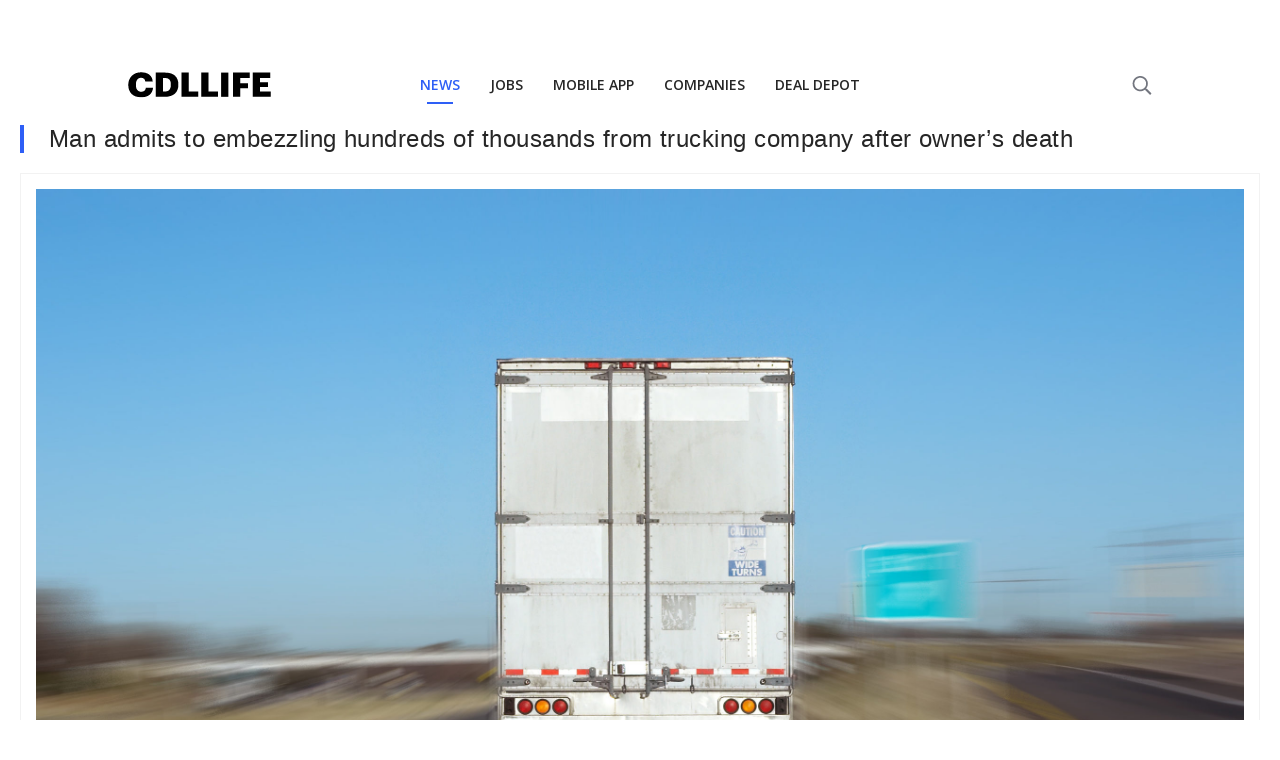

--- FILE ---
content_type: text/html
request_url: https://cdllife.com/trucking/assets/js/v1/aid.html
body_size: 69
content:
<html>
  <head>
    <script src="/trucking/assets/js/v1/aid.js" type="fa6f3df784c50e5cdff350b2-text/javascript"></script>
  </head>
  <body><script src="/cdn-cgi/scripts/7d0fa10a/cloudflare-static/rocket-loader.min.js" data-cf-settings="fa6f3df784c50e5cdff350b2-|49" defer></script><script defer src="https://static.cloudflareinsights.com/beacon.min.js/vcd15cbe7772f49c399c6a5babf22c1241717689176015" integrity="sha512-ZpsOmlRQV6y907TI0dKBHq9Md29nnaEIPlkf84rnaERnq6zvWvPUqr2ft8M1aS28oN72PdrCzSjY4U6VaAw1EQ==" data-cf-beacon='{"version":"2024.11.0","token":"e23b32c58d5543608dd04a317fab5211","server_timing":{"name":{"cfCacheStatus":true,"cfEdge":true,"cfExtPri":true,"cfL4":true,"cfOrigin":true,"cfSpeedBrain":true},"location_startswith":null}}' crossorigin="anonymous"></script>
</body>
</html>


--- FILE ---
content_type: text/html; charset=utf-8
request_url: https://www.google.com/recaptcha/api2/aframe
body_size: 265
content:
<!DOCTYPE HTML><html><head><meta http-equiv="content-type" content="text/html; charset=UTF-8"></head><body><script nonce="Dcvn-x19iSvhh23s90TOUw">/** Anti-fraud and anti-abuse applications only. See google.com/recaptcha */ try{var clients={'sodar':'https://pagead2.googlesyndication.com/pagead/sodar?'};window.addEventListener("message",function(a){try{if(a.source===window.parent){var b=JSON.parse(a.data);var c=clients[b['id']];if(c){var d=document.createElement('img');d.src=c+b['params']+'&rc='+(localStorage.getItem("rc::a")?sessionStorage.getItem("rc::b"):"");window.document.body.appendChild(d);sessionStorage.setItem("rc::e",parseInt(sessionStorage.getItem("rc::e")||0)+1);localStorage.setItem("rc::h",'1769429986179');}}}catch(b){}});window.parent.postMessage("_grecaptcha_ready", "*");}catch(b){}</script></body></html>